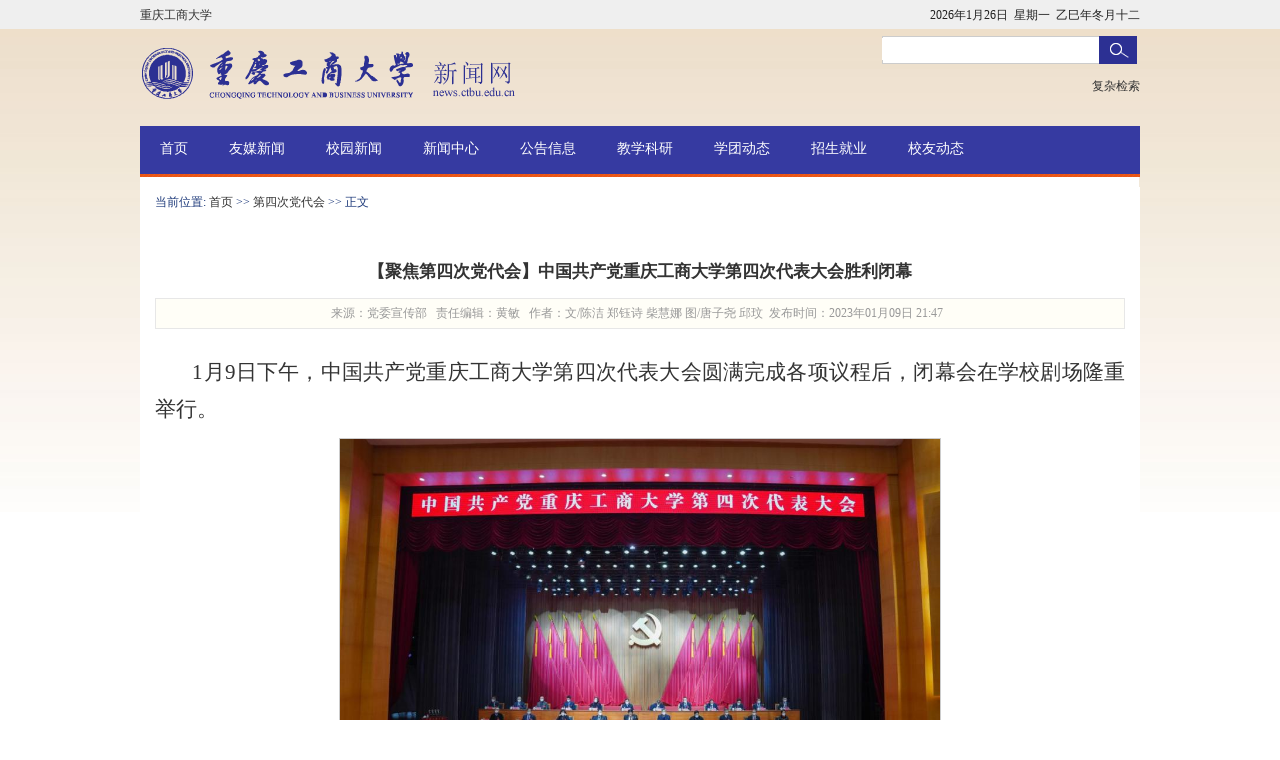

--- FILE ---
content_type: text/html
request_url: https://news.ctbu.edu.cn/info/1380/1045571.htm
body_size: 7153
content:
<!DOCTYPE html PUBLIC "-//W3C//DTD XHTML 1.0 Transitional//EN" "http://www.w3.org/TR/xhtml1/DTD/xhtml1-transitional.dtd">
<html xmlns:o="urn:schemas-microsoft-com:office:office"><head><title>【聚焦第四次党代会】中国共产党重庆工商大学第四次代表大会胜利闭幕-重庆工商大学新闻网</title><META Name="keywords" Content="新闻,第四次党代会,聚焦,第四次,第四,四次,党代会,中国共产党,中国,国共,共产党,共产,重庆,工商大学,工商,大学,代表大会,代表,大会,胜利,闭幕" />
<META Name="description" Content="1月9日下午，中国共产党重庆工商大学第四次代表大会圆满完成各项议程后，闭幕会在学校剧场隆重举行。当天上午11时20分，中国共产党重庆工商大学第四次代表大会选举大会举行。到会的188名代表以无记名投票方式，选举出中国共产党重庆工商大学第四届委员会委员30名，第四届纪律检查委员会委员11名。下午15:30，李志雄宣布闭幕大会开始。大会宣布了“两委”委员选举结果。根据大会选举办法和计票结果，当选为中国共产党重庆工商大..." />


<meta content="text/html; charset=UTF-8" http-equiv="Content-Type">

<meta content="IE=EmulateIE7" http-equiv="X-UA-Compatible">
<link rel="stylesheet" type="text/css" href="../../css/common.css">


<!--Announced by Visual SiteBuilder 9-->
<link rel="stylesheet" type="text/css" href="../../_sitegray/_sitegray_d.css" />
<script language="javascript" src="../../_sitegray/_sitegray.js"></script>
<!-- CustomerNO:77656262657232307478475c525b5742000100024550 -->
<link rel="stylesheet" type="text/css" href="../../content.vsb.css" />
<script type="text/javascript" src="/system/resource/js/vsbscreen.min.js" id="_vsbscreen" devices="pc|pad"></script>
<script type="text/javascript" src="/system/resource/js/counter.js"></script>
<script type="text/javascript">_jsq_(1380,'/content.jsp',1045571,1091464654)</script>
</head>
<body class="yahei">
<div id="append_parent"></div>
<div id="ajaxwaitid"></div>
<div id="header">
<div class="top_l"><a href="http://www.ctbu.edu.cn">重庆工商大学</a></div>
<div class="top_r"><script language="javascript" src="/system/resource/js/calendar/simple.js"></script>               
<script language="JavaScript">
//阳历
var c_Calendar44584EnDateString;

var c_Calendar44584WeekDayString;

//阴历
var c_Calendar44584CnDateString;
//节气
var c_Calendar44584JQString;
//年
var c_Calendar44584YearString;
//月
var c_Calendar44584MonthString;
//日
var c_Calendar44584DayString;
//周
var c_Calendar44584WeekString;
//显示
var c_Calendar44584ShowString;
function RunGLNL44584()
{          
    var  sc =new Simple_Calendar ();
    sc.init();
    c_Calendar44584CnDateString=sc.getCnDateString();
    c_Calendar44584WeekDayString=sc.getCalendarWeekString();
    c_Calendar44584JQString=sc.getJQString();
    c_Calendar44584EnDateString=sc.getEnDateString();
    c_Calendar44584YearString=sc.getYearString();
    c_Calendar44584MonthString=sc.getMonthString();
    c_Calendar44584DayString=sc.getDayString();
    c_Calendar44584WeekString=sc.getWeekString();
    c_Calendar44584ShowString= "";
}
RunGLNL44584();
      
c_Calendar44584ShowString+=c_Calendar44584EnDateString; 
c_Calendar44584ShowString+="&nbsp;&nbsp;"+c_Calendar44584WeekDayString; 
c_Calendar44584ShowString+="&nbsp;&nbsp;"+c_Calendar44584CnDateString;


</script>
<div id="c_lunar44584" class="fontstyle44584"></div>
<script>
	document.getElementById("c_lunar44584").innerHTML = c_Calendar44584ShowString;
</script>
 </div>
<div class="logo">
<h2><a href="http://news.ctbu.edu.cn/"><img alt="重庆工商大学" src="../../images/logo.png"><img alt="重庆工商大学" src="../../images/logo2.png"></a></h2></div>
<div class="top_m">
<script type="text/javascript">
    function _nl_ys_check(){
        
        var keyword = document.getElementById('showkeycode277701').value;
        if(keyword==null||keyword==""){
            alert("请输入你要检索的内容！");
            return false;
        }
        if(window.toFF==1)
        {
            document.getElementById("lucenenewssearchkey277701").value = Simplized(keyword );
        }else
        {
            document.getElementById("lucenenewssearchkey277701").value = keyword;            
        }
        var  base64 = new Base64();
        document.getElementById("lucenenewssearchkey277701").value = base64.encode(document.getElementById("lucenenewssearchkey277701").value);
        new VsbFormFunc().disableAutoEnable(document.getElementById("showkeycode277701"));
        return true;
    } 
</script>
<form action="../../ssjg.jsp?wbtreeid=1380" method="post" id="au1a" name="au1a" onsubmit="return _nl_ys_check()" style="display: inline">
 <input type="hidden" id="lucenenewssearchkey277701" name="lucenenewssearchkey" value=""><input type="hidden" id="_lucenesearchtype277701" name="_lucenesearchtype" value="1"><input type="hidden" id="searchScope277701" name="searchScope" value="1">
 <table border="0" cellspacing="1" cellpadding="0">
      <tr>
           <td Valign="middle" nowrap="nowrap" height="22">
                 
                </td><td>
                <span id="au1a"></span>
                <iframe id="au1a" src="about:blank" scrolling="no" frameborder="0" style="position:absolute;top:0px;left:0px;display:none;"></iframe>
                <input size="28" name="showkeycode" id="showkeycode277701" style="height:22px;border:0px;">
           </td>
           <td align="absmiddle" nowrap="nowrap" height="1">
              <input type="image" src="../../images/ssbt.gif" align="absmiddle" style="cursor: hand">
           </td>
      </tr>
 </table>
 
 
 
 
 
 
</form><script language="javascript" src="/system/resource/js/base64.js"></script><script language="javascript" src="/system/resource/js/formfunc.js"></script>


</div>
<div class="top_b"><a href="http://news2014.ctbu.edu.cn/ssjg.jsp?urltype=tree.TreeTempUrl&wbtreeid=1067">复杂检索</a>
</div>

<div class="top_nav">
</div></div><!--header end-->
<div id="nav">
<div class="main_nav">
<ul>  <li> <a href="../../index.htm" title="首页">首页</a></li>
  <li> <a href="../../ymxw.htm" title="友媒新闻">友媒新闻</a></li>
  <li> <a href="../../zhxw.htm" title="校园新闻">校园新闻</a></li>
  <li> <a href="../../xwzx.htm" title="新闻中心">新闻中心</a></li>
  <li> <a href="../../ggxx.htm" title="公告信息">公告信息</a></li>
  <li> <a href="../../jxky.htm" title="教学科研">教学科研</a></li>
  <li> <a href="../../xtdt.htm" title="学团动态">学团动态</a></li>
  <li> <a href="../../zsjy.htm" title="招生就业">招生就业</a></li>
  <li> <a href="../../xydt.htm" title="校友动态">校友动态</a></li>
</ul></div></div><!--nav end-->
<div class="column">

<div class="global_module margin_bot10 bg_fff" style="border-right:0px solid #EEE">
<div class="global_module3_caption">
<h3><div>
    当前位置: 
                        <a href="../../index.htm">首页</a>
                >>
                <a href="../../ztlm/dscddh.htm">第四次党代会</a>
                >>
                正文
</div> </h3></div>
<div id="article">

<script language="javascript" src="/system/resource/js/dynclicks.js"></script><script language="javascript" src="../../_dwr/interface/NewsvoteDWR.js"></script><script language="javascript" src="../../_dwr/engine.js"></script><script language="javascript" src="/system/resource/js/news/newscontent.js"></script><LINK href="/system/resource/js/photoswipe/3.0.5.1/photoswipe.css" type="text/css" rel="stylesheet"><script language="javascript" src="/system/resource/js/photoswipe/3.0.5.1/klass.min.js"></script><link rel="stylesheet" Content-type="text/css" href="/system/resource/style/component/news/content/format501.css"><script language="javascript" src="/system/resource/js/ajax.js"></script><form name="_newscontent_fromname">
<div>
    <h1>【聚焦第四次党代会】中国共产党重庆工商大学第四次代表大会胜利闭幕</h1>
    <h2></h2>
    <div id="article_extinfo">
<span>来源：党委宣传部</span>&nbsp;&nbsp; <span>责任编辑：黄敏</span> &nbsp;&nbsp;作者：文/陈洁 郑钰诗 柴慧娜  图/唐子尧 邱玟&nbsp;&nbsp;发布时间：2023年01月09日 21:47&nbsp;&nbsp;</div>
   <div id="vsb_content_501" class="article_body">
<div class="v_news_content">
<p class="vsbcontent_start" style="text-align: justify;"><span style="font-size: 21px; font-family: 仿宋_gb2312, fangsong_gb2312;">1月9日下午，中国共产党重庆工商大学第四次代表大会圆满完成各项议程后，闭幕会在学校剧场隆重举行。</span></p>
<p class="vsbcontent_img" style="text-align: center;"><img src="/__local/0/8B/43/3CA252CC5062F0382C5D3062690_F6437CA6_160FC.png" width="600" vsbhref="vurl" vurl="/_vsl/08B433CA252CC5062F0382C5D3062690/F6437CA6/160FC" vheight="" vwidth="600" orisrc="/__local/B/C4/5F/3400B390AA529AA1FF0B94B11C7_21C3F21C_10F857.png" class="img_vsb_content"></p>
<p class="vsbcontent_img" style="text-align: center;"><img src="/__local/6/FD/51/08ADB84BD65AB650949DC19A7BD_814C49D0_1D395.png" width="600" vsbhref="vurl" vurl="/_vsl/6FD5108ADB84BD65AB650949DC19A7BD/814C49D0/1D395" vheight="" vwidth="600" orisrc="/__local/2/5E/04/B94D6B7E8FBED226DBBC4E52505_EC6A611D_171BC7.png" class="img_vsb_content"></p>
<p style="text-align: justify;"><span style="font-size: 21px; font-family: 仿宋_gb2312, fangsong_gb2312;">当天上午11时20分，中国共产党重庆工商大学第四次代表大会选举大会举行。到会的188名代表以无记名投票方式，选举出中国共产党重庆工商大学第四届委员会委员30名，第四届纪律检查委员会委员11名。</span></p>
<p class="vsbcontent_img" style="text-align: center;"><img src="/__local/B/63/18/F63FBA94F5C031D57A711A09B69_4DD03D2C_DD350.png" width="600" vsbhref="vurl" vurl="/_vsl/B6318F63FBA94F5C031D57A711A09B69/4DD03D2C/DD350" vheight="" vwidth="600" orisrc="/__local/B/63/18/F63FBA94F5C031D57A711A09B69_4DD03D2C_DD350.png" class="img_vsb_content"></p>
<p style="text-align: justify;"><span style="font-size: 21px; font-family: 仿宋_gb2312, fangsong_gb2312;">下午15:30，李志雄宣布闭幕大会开始。大会宣布了“两委”委员选举结果。根据大会选举办法和计票结果，当选为中国共产党重庆工商大学第四届委员会委员的同志是（按姓氏笔画为序）：王燕（女）、邓德敏、申渝、申卫东、田双全、田昌鹏、任毅（女，回族）、华杰、米密、孙芳城、杜力（女）、李敬、李自维（女）、李志雄、李国军、杨柏、杨维东（布依族）、吴佑波、沙云（彝族）、宋豫（女）、张波、陈松、陈运超、林文军、罗勇、周航、郑夕春（女）、赵骅、柏群（女）、骆东奇。当选为中国共产党重庆工商大学第四届纪律检查委员会委员的同志是（按姓氏笔画为序）：王婷（女）、王星敏（女）、刘代成、米密、杨娟（女）、况源（女）、宋明江、周航、黄辉、蒋年韬、喻永红（女）。</span></p>
<p style="text-align: justify;"><span style="font-size: 21px; font-family: 仿宋_gb2312, fangsong_gb2312;">大会通过了《中国共产党重庆工商大学第四次代表大会关于中国共产党重庆工商大学第三届委员会报告的决议》，批准了李志雄同志代表中国共产党重庆工商大学第三届委员会所作的报告，充分肯定了中国共产党重庆工商大学第三届委员会的工作。大会认为，第三次党代会以来，学校党委团结带领全校党员干部和师生员工，全面贯彻党的教育方针，坚持社会主义办学方向，落实立德树人根本任务，坚决扛起管党治党、办学治校主体责任，统筹事业发展、疫情防控和安全稳定大局，一路攻坚克难、敢做善成，顺利完成第三次党代会确定的目标任务，党的建设和各项事业取得了新成就。</span></p>
<p style="text-align: justify;"><span style="font-size: 21px; font-family: 仿宋_gb2312, fangsong_gb2312;">大会同意报告确定的新时代新征程学校发展的总体目标。大会强调，建设国际知名的现代化高水平大学，是一项伟大而艰巨的事业，使命光荣，责任重大。大会指出，今后五年，是实现第一步战略目标，为全面建设特色优势突出、国际知名的现代化高水平大学打下坚实基础的五年。大会强调，实现奋斗目标，关键在党，关键在坚持党要管党、全面从严治党。</span></p>
<p style="text-align: justify;"><span style="font-size: 21px; font-family: 仿宋_gb2312, fangsong_gb2312;">大会号召，全校各级党组织、全体共产党员和师生员工要更加紧密地团结在以习近平同志为核心的党中央周围，高举中国特色社会主义伟大旗帜，深入学习贯彻落实党的二十大精神，大力弘扬伟大建党精神，坚定信心、同心同德，真抓实干、奋勇前进，在市委、市政府的坚强领导下，在全面建设特色优势突出、国际知名的现代化高水平大学的历史新起点上，在以中国式现代化全面推进中华民族伟大复兴的时代征程中作出新的更大贡献！</span></p>
<p style="text-align: justify;"><span style="font-size: 21px; font-family: 仿宋_gb2312, fangsong_gb2312;">大会通过了《中国共产党重庆工商大学第四次代表大会关于中共重庆工商大学纪律检查委员会工作报告的决议》。大会充分肯定了中共重庆工商大学第三届纪律检查委员会的工作。大会认为，我校第三届党的纪律检查委员会在习近平新时代中国特色社会主义思想指引下，在上级纪委监委和学校党委的正确领导下，学校党风廉政建设和反腐败工作取得新进展新成效。大会号召，学校纪律检查委员会要以全面从严治党永远在路上的清醒坚定，以敢于斗争、善于斗争的自我革命精神，以严的基调、严的措施、严的氛围的工作要求，持续深化纪检监察体制改革，一体推进不敢腐、不能腐、不想腐，锲而不舍纠“四风”树新风，持续巩固良好政治生态，更好发挥监督保障执行、促进完善发展作用，坚定不移将党风廉政建设和反腐败斗争进行到底，为贯彻落实党的二十大战略部署和学校第四次党代会确定的奋斗目标提供坚强保障。</span></p>
<p style="text-align: justify;"><span style="font-size: 21px; font-family: 仿宋_gb2312, fangsong_gb2312;">李志雄代表大会主席团对大会代表致以敬意，对全体工作人员表示衷心的感谢。李志雄在讲话中指出，这次大会认真总结了过去五年多以来学校取得的成绩和经验，客观分析了存在的问题和不足，提出了未来发展的使命目标、战略安排和重点工作任务。大会审议通过的党委报告、纪委工作报告和各项决议，选举产生的学校新一届党委班子和纪委班子，是全体党员集体智慧的结晶，充分体现了全校师生员工的共同愿望，对当前及今后一个时期学校改革发展各项事业具有重要影响和重大意义。</span></p>
<p style="text-align: justify;"><span style="font-size: 21px; font-family: 仿宋_gb2312, fangsong_gb2312;">李志雄谈到，认真学习和全面贯彻学校第四次党代会精神，是当前和今后一个时期一项十分重要的任务。他希望各级党组织把本次党代会成果和学习贯彻党的二十大精神结合起来、和学校“十四五”规划结合起来，和本单位改革发展结合起来，紧紧围绕本次党代会提出的目标任务，明确工作规划，落实工作举措，把各项目标任务分解好、落实好、实现好，切实用大会精神聚合力、添动力、增活力，汇集学校持续发展的强大力量，形成交出优异答卷的磅礴气势。</span></p>
<p style="text-align: justify;"><span style="font-size: 21px; font-family: 仿宋_gb2312, fangsong_gb2312;">李志雄指出，蓝图虽令人鼓舞，目标虽催人奋进，但唯有努力奋斗方能创造新业绩、实现新发展。全校上下要按照本次会议的部署要求，振奋精神、甩开膀子、抢抓机遇、精准发力，以昂扬向上、奋发有为的拼劲，以踏石留印、抓铁有痕的韧劲，以敢为人先、开拓创新的闯劲，扎实有效地做好当前和今后的工作。</span></p>
<p style="text-align: justify;"><span style="font-size: 21px; font-family: 仿宋_gb2312, fangsong_gb2312;">扬帆启征程，奋进谱新篇。李志雄号召，全体党员、全校师生要高举中国特色社会主义伟大旗帜，深学笃用习近平新时代中国特色社会主义思想，深刻领悟“两个确立”的决定性意义，增强“四个意识”、坚定“四个自信”、做到“两个维护”，在新一届党委班子的领导下，同心同德、众志成城、攻坚克难、共同奋斗，以永不懈怠的精神状态和一往无前的奋斗姿态，落实全面从严治党要求，坚持立德树人根本任务，进一步推动学校高质量内涵式发展，为五年内建成商工融合、多科协同的高水平财经类应用研究型大学，在本世纪中叶建校百年建成名师荟萃、学子向往、人才辈出，创新活力竞相迸发，特色优势突出、国际知名的现代化高水平大学而团结奋斗！</span></p>
<p style="text-align: justify;"><span style="font-size: 21px; font-family: 仿宋_gb2312, fangsong_gb2312;">伴随着庄严而激昂的《国际歌》，中国共产党重庆工商大学第四次代表大会圆满成功落下帷幕。</span></p>
<p class="vsbcontent_img" style="text-align: center;"><img src="/__local/4/BF/CC/314A6FA9E326989B60F35A016B1_4E5163FF_10B62.jpg" width="600" vsbhref="vurl" vurl="/_vsl/4BFCC314A6FA9E326989B60F35A016B1/4E5163FF/10B62" vheight="" vwidth="600" orisrc="/__local/1/6E/11/1C5BEBFB4D9E4FF6205C7B61545_03C6E4BB_670149.jpg" class="img_vsb_content"></p>
<p style="text-align: center; text-indent: 0em;"><span style="font-family: 仿宋_gb2312, fangsong_gb2312; font-size: 18px;">中国共产党重庆工商大学第四届委员会委员合影</span></p>
<p class="vsbcontent_img" style="text-align: center;"><img src="/__local/7/9A/35/C670B7086C7D50C59D4954835A0_CA296DF1_100DA.jpg" width="600" vsbhref="vurl" vurl="/_vsl/79A35C670B7086C7D50C59D4954835A0/CA296DF1/100DA" vheight="" vwidth="600" orisrc="/__local/5/2D/1D/15294E365242D3A41434587C6BC_70EA6C2D_6A3CED.jpg" class="img_vsb_content"></p>
<p style="text-align: center; text-indent: 0em;"><span style="font-family: 仿宋_gb2312, fangsong_gb2312; font-size: 18px;">中国共产党重庆工商大学第四届纪律检查委员会委员合影</span></p>
</div></div><div id="div_vote_id"></div>
        <hr>
    <p align="left" style="font-size:13px;">
        上一条：<a href="1045568.htm">【聚焦第四次党代会】中国共产党重庆工商大学第四届纪律检查委员会第一次全体会议顺利召开</a><br />
        下一条：<a href="1045565.htm">【聚焦第四次党代会】中国共产党重庆工商大学第四次代表大会分团会议顺利召开</a>
    </p>
    <p align="right">【<a href="javascript:window.opener=null;window.open('','_self');window.close();">关闭</a>】</p>
</div>
</form>

</div><!--article end-->

</div><!--图文资讯显示-->
<!--col1 end-->
<!--col2 end--></div><!--column end-->

<div id="footer">
<div id="footer_top">
<p class="good_link"></p>

<p class="footer_search"> </p></div>
<div class="copyright">
<p id="copyright">版权所有： <a href="http://www.ctbu.edu.cn" target="_blank">重庆工商大学</a> </p>
<p></p></div></div><!--footer end-->

</body></html>


--- FILE ---
content_type: text/css
request_url: https://news.ctbu.edu.cn/css/common.css
body_size: 12091
content:

* { margin:0; padding:0; word-break:break-all;}
body { background:url(../images/bg.png) repeat-x; color:#333; font-size:12px; top:0; }
.yahei{
	font-family:"\5FAE\8F6F\96C5\9ED1";
}
h1, h2, h3, h4, h5, h6 { font-size:1em;}
a { color:#333; text-decoration:none;}
	a:hover { text-decoration:underline;}
ul, li { list-style:none;}
fieldset, img { border:none;}
legend { display:none;}
em, strong, cite, th { font-style:normal; font-weight:400;}
input, textarea, select, button { font:12px Verdana,Helvetica,Arial,sans-serif;}
table { border-collapse:collapse;}
html { overflow:-moz-scrollbars-vertical;}

/* common style */
.clearfix:after { content:"."; display:block; height:0; clear:both; visibility:hidden;}
	.clearfix { display:inline-block;}
	/*\*/ .clearfix {display:block;} /**/
.box_l { float:left;}
.box_r { float:right;}
.bg_fff { background:#FFF!important;}
.bg_f8 { background:#F8F8F8;}
.color_black { color:#999!important;}
.color_yellow { color:#FB7A05;}
.color_red{ color:#EB1C26!important;}
.color_gray{ color:#999;}
.color_brown{ color:#CC0001;}
.column { width:1000px; overflow:hidden; margin:0 auto 10px; background:#FFF;}

	.col1 { float:left; width:660px;  overflow:hidden;}
	.col2 { float:right; width:320px; overflow:hidden;}
	.col3 {float:right;width:520px;height: 395px;overflow:hidden;}
	.col4 { float:left; width:470px; height:350px;overflow:hidden;}
	
	.col1_c { float:left; width:660px;  overflow:hidden;}
	.col2_c { float:right; width:320px; overflow:hidden;}

.column .main{ width:975px; overflow:hidden; margin:0 auto 10px; background:#FFF;}
   .col1_m { float:left; width:650px;  overflow:hidden; padding:0 10px;}
	col2_m { float:right; width:310px; overflow:hidden;padding:0 10px;}
   /*一行三列 */ 
	.col1_t { float:left; width:480px;  overflow:hidden;}
	.col1_t .cont_l { float:left; width:320px;  overflow:hidden;}
	.col1_t .cont_r{ float:right; width:320px;  overflow:hidden;}
	.col2_t { float:right; width:480px; overflow:hidden;}
	
	

.pages { height:35px; overflow:hidden; text-align:center; line-height:25px; font-family:Verdana;}
	.pages a, .pages strong { margin:0 1px; padding:2px 6px; border:1px solid #E4E4E4; color:#369; text-decoration:none!important;}
	.pages a:hover { border-color:#369;}
	.pages strong { border-color:#369; background:#369; color:#FFF;}
	.pages .prev { padding:4px 5px 2px; border:none; text-decoration:underline!important;}
	.pages .next { padding:4px 5px 2px; border:none; text-decoration:underline!important;}

.input_tx { padding:2px 0 2px 2px; border:1px solid; border-color:#666 #CCC #CCC #666; line-height:16px; color:#666;}
	#login_box .input_tx { width:150px;}
	#login_box #login_authcode_input .input_tx,#registerform  #seccode { width:60px;}
	.search_content .input_tx { width:160px;}
	.footer_search .input_tx { width:190px;}
	 #registerform .input_tx, .lost_pw .input_tx { width:180px;}
.input_search { width:54px; height:24px; overflow:hidden; border:none; background:url(../images/btn_search_bg.gif) no-repeat; text-align:center; line-height:24px; color:#FFF; font-weight:700; letter-spacing:1px;}
.input_reset { width:71px; height:24px; overflow:hidden; border:none; background:url(../images/btn_reset_bg.gif) no-repeat; line-height:24px; text-indent:23px; letter-spacing:1px;}
.ad_pagebody { width:1001px; overflow:hidden; margin:0 auto 10px;}
.ad_mainbody { width:1001px; overflow:hidden; margin:0 auto 10px;}
.ad_sidebar { width:250px; overflow:hidden; margin:0 auto 10px; text-align:center;}
.ad_article {  float:left; max-width:650px; overflow:hidden; margin:0 12px 12px 0!important; margin:0 9px 12px 0;}
.margin_bot10 { margin-bottom:10px;}
.margin_bot0 { margin-bottom:0!important;}

.global_module_l { width:365px; overflow:hidden; float:left;}
.global_module_r { width:365px; overflow:hidden; float:right;}

.global_module { overflow:hidden; padding:0; margin:0;border:0px solid #D8D8D8; background:#F8F8F8;}
	.global_module1_caption { height:41px; overflow:hidden; margin-bottom:10px; background:url(../images/global_caption1_bg.gif) repeat-x; color:#FF5338; line-height:41px;}
		.global_module1_caption h3 { display:inline; float:left; margin:0 20px;   font-size:18px; color:#1F3B7B;font-family:"Microsoft YaHei","微软雅黑","黑体";}
		.global_module1_caption a.more { display:inline; float:right; margin:0 20px; color:#FF5338; font-family:simsun;}
	.global_module2_caption { height:41px; overflow:hidden; margin-bottom:10px; background:url(../images/global_caption2_bg.gif) repeat-x; line-height:41px; }
		.global_module2_caption h3 { display:inline; float:left;padding:0 15px; font-weight:700; font-size:18px; color:#1F3B7B;font-family:"Microsoft YaHei","微软雅黑","黑体";}
	.global_module2_caption a.more { display:inline; float:right; margin:0 20px; color:#FF5338; font-family:simsun;}
	
	.global_module3_caption { position:relative; height:41px; overflow:hidden; margin-bottom:10px; line-height:31px;}
.global_module3_caption h3 { padding:0 15px; font-weight:400; font-size:12px; color:#1F3B7B;}
		.global_module3_caption h3 img { margin-top:3px;}
		a.btn_capiton_op { position:absolute; top:3px; right:10px; display:block; width:96px; height:24px; overflow:hidden; background:url(../images/more_op_bg.gif) no-repeat; color:#295B72; line-height:26px; text-indent:-9999px;}
.global_tx_list1 { width:318px; min-height:300px; height:expression(this.style.height < 300 ? 300: true); padding:0px; overflow:hidden; border:1px solid #CCC;}
	.global_tx_list1 li { display:inline; float:left; width:290px; height:25px; overflow:hidden; margin:0; padding:0px 10px;  line-height:25px; font-size:13px;}
	.global_tx_list1 .box_r { padding-left:10px; color:#999;}
	.global_tx_list1 .box_r a { color:#999;}
	.ext_li_short { height:auto;}
		.ext_li_short li { display:inline; float:left; width:70px; height:25px; overflow:hidden; margin:0 15px 0 20px; padding-left:12px; background:url(../images/icon_li.gif) no-repeat 0 11px; line-height:25px;}

.global_tx_list2 { min-height:150px; height:expression(this.style.height < 150 ? 150: true); overflow:hidden; padding:0 15px;}
	.global_tx_list2 li { height:25px; overflow:hidden; line-height:25px;}
	.global_tx_list2 .box_r { padding-left:10px; color:#999;}

.global_tx_list3 { overflow:hidden; padding:0 15px; border:0px solid #CCC; font-size:10pt; }
	.global_tx_list3 li { height:25px; overflow:hidden; padding-left:12px; background:transparent url(../images/icon_li.gif) no-repeat scroll 0 11px; line-height:25px; }
	.global_tx_list3 .box_r { padding-left:10px; color:#999; }
	
.global_tx_list3a { overflow:hidden; padding:0px; border:0px solid #CCC; font-size:10pt; }
	.global_tx_list3a li {  height:35px; overflow:hidden; padding-left:0px;  line-height:35px; width:300px; margin-bottom:10px; }
	.global_tx_list3a .box_r { padding-left:10px; color:#999; }
	.global_tx_list3a a{display:inline-block; background:#EEE;position: relative;font-weight:bold;width: 300px;height: 35px;border-radius: 3px;border: 1px solid #c0c0c0; 
margin:0 auto; text-align:center;}
	.global_tx_list3a a:hover{ background:#CCC; text-decoration:none;}
  

.global_tx_list33 { width:100%;overflow:hidden; padding:0 10px;}
	.global_tx_list33 li { width:220px; height:100px; overflow:hidden; padding-left:10px; float:left;  }
	.global_tx_list33 li img{ width:100px; height:60px; float:left; display:block;}
	.global_tx_list33 li span{ height:23px; line-height:23px; float:right; display:inline-block; text-align:left; }
	.global_tx_list33 .box_r { padding-left:10px; color:#999;}

.global_tx_list33_1 { width:100%;overflow:hidden; padding:0 10px;}
	.global_tx_list33_1 li { width:220px; height:280px; overflow:hidden; padding-left:10px; float:left;  }
	.global_tx_list33_1 li img{ width:200px; height:240px; margin: 0 auto; display:block;}
	.global_tx_list33_1 li span{ height:23px; line-height:23px; float:left; display:inline-block; text-align:left; }
	.global_tx_list33_1 .box_r { padding-left:10px; color:#999;}


.global_tx_list33_2 { width:100%;overflow:hidden; padding:0 10px;}
	.global_tx_list33_2 li { width:160px; height:140px; overflow:hidden; padding:5px;   }
	.global_tx_list33_2 li img{ width:160px; height:100px;  display:inline-block;}
	.global_tx_list33_2 li span{  width:160px;height:23px; line-height:23px; float:left; display:inline-block; text-align:left; }
	.global_tx_list33_2 .box_r { padding-left:10px; color:#999;}

.global_tx_list4 { overflow:hidden; margin-bottom:20px; padding:0 15px; border:0px solid #CCC;  }
	.global_tx_list4 li { height:35px; overflow:hidden; border-bottom:1px dashed #ccc; line-height:35px; font-size:14px;}
	.global_tx_list4 li a { color:#369;}
	.global_tx_list4 .box_r { padding-left:10px; color:#999; font-size:12px;}

.global_tx_list4a { overflow:hidden; margin-bottom:20px; padding:0px; border:0px solid #CCC;  }
	.global_tx_list4a li { height:25px; overflow:hidden; border-bottom:0px dashed #ccc; line-height:25px; font-size:13px;}
	.global_tx_list4a li a { color:#333;}
	.global_tx_list4a .box_r { padding-left:10px; color:#999; font-size:13px;}

.global_tx_list5 { margin-bottom:10px; padding-bottom:0; background:url(../images/zebra_bg.gif) repeat 0 31px;}
	.global_tx_list5  .global_module2_caption { margin-bottom:0;}
	.global_tx_list5 ul { padding:0 15px 0 30px; background:url(../images/top10_bg.gif) no-repeat 15px 10px;}
	.global_tx_list5 ul li { height:28px; overflow:hidden; line-height:28px;}
	.global_tx_list5 .box_r, .global_tx_list5 .box_r a { color:#999;}

.global_tx_list6 { margin-bottom:10px; padding-bottom:0; background:url(../images/zebra_bg.gif) repeat 0 31px;}
	.global_tx_list6  .global_module2_caption { margin-bottom:0;}
	.global_tx_list6 ul { padding:0 15px 0 30px; background:url(../images/top10_bg.gif) no-repeat 15px 10px;}
	.global_tx_list6 ul li { height:28px; overflow:hidden; *margin-bottom:-2px; line-height:28px;}
	.global_tx_list6 .box_l { width:150px; height:28px; overflow:hidden;}
	.global_tx_list6 .box_r { width:50px; overflow:hidden; text-align:right;}
	.global_tx_list6 .box_r a { color:#999;}

.global_avatar_list {}
	.global_avatar_list li { display:inline; float:left; height:78px;}
	.global_avatar_list li img { display:block; width:48px; height:48px; padding:1px; border:1px solid #D8D8D8;}
	.global_avatar_list li span { display:block; width:52px; height:25px; overflow:hidden; line-height:25px; text-align:center;}

.global_piclist { height:125px; overflow:hidden; padding:10px 0 0 7px;}
	.global_piclist li{ position:relative; display:inline; float:left; width:106px; height:123px; overflow:hidden; margin-left:7px;}
	.global_piclist li div { display:table-cell; *display:block; width:102px; height:104px; *height:102px; overflow:hidden; border:1px solid #E0E9F2; background:#FFF; text-align:center; vertical-align:middle; *font-size:85px; cursor:pointer;}
	.global_piclist li div img, .user_photolist dl dt div img { max-width:100px; max-height:100px; width:expression(this.width > 100 && this.width > this.height ? 100: true); height:expression(this.height > 100 ? 100: true);  vertical-align:middle;}
	.global_piclist li span { position:absolute; left:0; bottom:0; *bottom:-2px; width:102px; height:16px; overflow:hidden; line-height:16px; text-align:center;}

.globalnews_piclist { padding-left:2px;}
	.globalnews_piclist li { display:inline; float:left; margin:3px 0 0 10px;}
	.globalnews_piclist img { display:block; width:148px; height:98px; padding:1px; border:1px solid #D8D8D8;}
	.globalnews_piclist span { display:block; width:104px; height:25px; overflow:hidden; line-height:25px; text-align:center;}

/* header style */
#header { width:1000px; height:126px; overflow:hidden; margin:0px auto;}

 #header .top_r{ float:right; width:630px; height:36px; line-height:30px; text-align:right;}
 #header .top_l{ float:left; width:230px; height:36px; line-height:30px; text-align:left;}
 #header .top_m{  position: relative;text-align: center;width: 258px;background: url(../images/ss.png) no-repeat;float: right; padding-right:0px;height: 32px;overflow: hidden;}
 #header .top_b{width: 458px;float: right; text-align:right; padding-top:10px; padding-right:0px;height: 32px;overflow: hidden;}
 #header .top_nav{ float:right; width:630px; padding-top:15px; text-align:right;}
 #header .logo{ width:466px; float:left; padding-top:10px;}
    #header h2 { float:left; }
  #header h2 img { float:left;  }
  #header .ad_header { float:right; text-align:right; }

/* nav style */
#nav { width:1000px; overflow:hidden; margin:0 auto; background:url(../images/nv.png) no-repeat;}
#nav1 { width:1000px; overflow:hidden; margin:0 auto; background:url(../images/nv1.png) no-repeat;}
	.main_nav { height:61px; line-height:46px; overflow:hidden; padding-top:0px;  color:#FFF; font-size:14px; }
		.main_nav ul { width:100%; overflow:hidden; padding:0 0 0 0%;}
		.main_nav ul li { float:left; margin-right:1px;}
		.main_nav ul li a { float:left; display:block; padding:0px 20px; color:#FFF; font-weight:400;}
		.main_nav .current a { background:url(../images/nav_current_bg.gif) repeat-x; height:61px; display:block; color:#DEFF01; font-weight:400;text-decoration:none!important;}
	ul.ext_nav { padding:4px 12px; color:#369; line-height:1.4em;}
		ul.ext_nav li { float:left; margin-right:8px; white-space:nowrap;}
		ul.ext_nav a { margin-right:2px; color:#295B72;}
	.order_nav { padding:7px 12px; color:#369; line-height:1.9em;}
		.order_nav li  { height:1.4em; overflow:hidden;}
		.order_nav li a { margin-left:2px; color:#295B72;}
		.order_nav em { margin-right:3px; color:#295B72;}
	#contribute_op { position:absolute; top:140px; left:15px; padding:5px 15px; border:1px solid #D8D8D8; background:#F7FDFD;}
		#contribute_op li { margin:2px 0;}
		#contribute_op li a { color:#369;}

/* footer style */
#footer { width:1001px; overflow:hidden; margin:0 auto; padding:6px 0; text-align:center; line-height:20px;}
	.copyright, .copyright a { color:#666;}
	#footer_top { height:50px; margin-bottom:10px; background:#D3EAF0;}
		.good_link { float:left; width:500px; overflow:hidden; margin:15px 0 0 10px; color:#369; text-align:left;}
		.good_link a { margin:0 3px; color:#295B72;}
		.footer_search { float:right; width:340px; padding:13px 0 0 0;}
		.footer_search .input_tx { padding:3px;}
		.footer_search select { padding:1px 2px 2px 2px;}	

/*============================================= Index & News pages style */
	/* focus turn */
#focus_turn { height:383px; margin-bottom:10px; padding:33px 8px 10px 0;  background:url(../images/focus_turn_bg.gif) repeat-x;}
	#focus_pic { margin:12px 0 0 12px!important;  margin:11px 0 0 12px;}
		#focus_pic li img { width:500px; height:333px; padding:10px; border:1px solid #CCC;}
		#focus_pic .normal { display:none;}
		#focus_pic .current { display:block;}
	#focus_btn { position:absolute; right:14px; bottom:41px; border-left:1px solid #D8D8D8;}
		#focus_btn span { display:block; float:left; overflow:hidden; width:22px; height:22px; margin:0 0 0 -1px; border:1px solid #D8D8D8; text-align:center; font:14px Arial, Helvetica, sans-serif; font-weight:700; line-height:22px; cursor:pointer;}
		#focus_btn .normal { background:#FFF; color:#1A4963;}
		#focus_btn .current { background:#1A4963; color:#FFF;}
	#focus_tx { height:20px; overflow:hidden; margin:5px 0 0 12px; font-size:14px; line-height:20px;}
		#focus_tx .normal { display:none;}
		#focus_tx .current { display:block;}
	#focus_opacity {  position:absolute; left:14px; bottom:41px; width:350px; height:24px; background:#FFF; opacity:0.4; filter:alpha(opacity=40);}

	/* new news */
#new_news { height:185px; overflow:hidden; border:1px solid #D8D8D8; background:#F8F8F8;}
	#new_news h3 { padding:8px 20px 4px;}
	#new_news ul { padding:0 20px;}
	#new_news li { height:25px; overflow:hidden; padding-left:12px; background:url(../images/icon_li.gif) no-repeat 0 11px; line-height:25px;}
	#new_news .box_r { padding-left:10px; color:#999;}
	#new_news .box_r a { color:#999;}

	/* hot news */
#hot_news {height:380px; overflow:hidden;}
	#hot_news h3 { height:36px; line-height:36px; font-size:16px;}
	.hot_news_list { margin-top:4px; padding:0 10px 10px; border-bottom:1px dashed #ccc; }
		.hot_news_list h4 { height:30px; overflow:hidden; line-height:30px;font-weight:700; font-size:16px; color:#1F3B7B;}
		.hot_news_list h4 a { color:#1F3B7B;}
		.hot_news_list p { height:42px; overflow:hidden; color:#666; line-height:21px;}

	/* user login */
#user_login { margin-bottom:10px;}
	.fixedheight { position:relative; height:156px;}
	#user_login_position { position:absolute; width:248px; height:156px; border:1px solid #D8D8D8; background:#F8F8F8; z-index:99px;}
	#user_login .current { height:190px;}
		#user_login .current #login_authcode_input { display:block;}
		#user_login #login_authcode_input { display:none;}
	#login_authcode_img { position:absolute; left:60px; bottom:95px;}
	#login_authcode_input a { color:#369;}
	#login_showclose { position:absolute; right:8px; bottom:8px; z-index:999px;}
	#login_showclose a { display:block; width:10px; height:10px; overflow:hidden; background:url(../images/icon_closesearch_bg.gif) no-repeat; text-indent:-9999px;}
	#user_login h3 { padding:8px 15px 10px;}
	#user_login p { height:30px; padding:0 15px;}
	#user_login .credit { padding-left:12px; background:url(../images/icon_credit.gif) no-repeat 0 1px; color:#999; font-size:11px;}
	#user_login .clearfix { padding:0 0 0 60px;}
	#user_login .clearfix input { float:left; margin-top:2px; *margin-top:0;}
	#user_login .clearfix label { float:left; padding:0 0 0 3px; *padding:3px 0 0 0;}
	#user_login .input_sub, .sign_msg_login .input_sub { margin:0 0 0 12px; width:35px; height:21px; overflow:hidden; border:none; background:url(../images/btn_login_min.gif) no-repeat; text-indent:-9999px;}
	.login_ext { margin:10px 0 0 0; text-align:center;}
	.user_info { padding:0 15px;}
		.user_info dl { height:70px; overflow:hidden; margin-bottom:12px; border-bottom:1px dashed #D8D8D8;}
		.user_info dl dt { float:left; width:50px;}
		.user_info dl dt img { width:48px; height:48px; padding:1px; border:1px solid #D8D8D8;}
		.user_info dl dd { float:right; width:155px; line-height:25px;}
		.user_op { display:block; padding:0!important;}
			.user_info .tx_blue { color:#369; text-decoration:underline;}
			.contribute_txt { float:left; padding-right:12px; background:url(../images/myspace_bg.gif) no-repeat 100% 5px; color:#F00;}
			.user_op span { float:right;}
		#user_login a.close { position:absolute; right:0; bottom:0; display:block; width:14px; height:14px; overflow:hidden; background:url(../images/btn_open_close.gif) no-repeat 100% 0; text-indent:-999px;}
	#loginin_info{ position:relative; height:30px; margin-bottom:10px; border:1px solid #D8D8D8; background:#F8F8F8;}
		#loginin_info .admin { position:absolute; right:15px; top:7px;}
		#loginin_info img { position:absolute; left:4px; top:4px; width:20px; height:20px; padding:1px; border:1px solid #DDD;}
		#loginin_info .user { position:absolute; left:30px; top:7px; color:#999;} #loginin_info .user a { color:#369;}
		#loginin_info .out a { color:#999;}
		#loginin_info a.open { position:absolute; right:0; bottom:0; display:block; width:14px; height:14px; overflow:hidden; background:url(../images/btn_open_close.gif) no-repeat; text-indent:-999px;}

	/* super notice */
.super_notice { height:110px; overflow:hidden; margin-bottom:10px; border:1px solid #D8D8D8; background:#F7FDFD;}
	.super_notice h3 { padding:8px 15px 4px; color:#EB1C26;}
	.super_notice ul { padding:0 15px;}
	.super_notice li { height:25px; overflow:hidden; line-height:25px;}

	/* search bar */
.search_bar { position:relative; height:100px; margin-bottom:10px; border:1px solid #DEDEDE; background:url(../images/search_bg.gif) no-repeat 0 0;}
	.search_bar h3 { float:left; height:0; overflow:hidden;}
	.search_content { margin:40px 0 0 12px;}
	.search_content .search_bbs { position:absolute; top:72px; right:15px; color:#369; text-decoration:underline;}

	/* new avatar */
.new_avatar { height:146px; overflow:hidden; padding:4px 0 0 7px;}
	.new_avatar li { margin-left:8px;}
	.new_avatar img { width:44px!important; height:44px!important;}
	.new_avatar li span { width:49px;}

	/* tag list */
.tag_list { padding-left:15px;}
	.tag_list li { display:inline; float:left; margin-right:8px; white-space:nowrap; line-height:25px;}

	/* links */
#links { width:1001px; overflow:hidden; margin:0 auto 10px; padding-bottom:10px; border:1px solid #D8D8D8; background:#F8F8F8;}
	#links h3 { padding:8px 20px 5px;}
	.links_img, .links_tx { padding:0 20px;}
	.links_img a { margin:0 5px 5px 0;}
	.links_img img { width:88px; height:31px; margin-bottom:5px;}
	.links_tx li { float:left; width:8em; overflow:hidden; margin-right:5px; white-space:nowrap;}

/* news catalog  */
.catalog_list {}
	.catalog_list .global_module { float:left; width:363px; margin-bottom:10px;}
	.catalog_list .box_r { float:right!important;}
	.catalog_list .global_tx_list1 li { width:310px;}

/* contribute(sidebar)  */
#contribute{ overflow:visible;}
	#contribute ul {}
	#contribute li { position:relative;  height:25px; padding:0 15px; line-height:25px; color:#999; cursor: pointer;}
	#contribute li span { float:right;}
	#contribute li a { color:#369;}
	#contribute li.current { background:#FF9201; color:#FFF;}
	#contribute li.current a { position:absolute; left:-10px; top:0; padding-left:25px; background:url(../images/arrow_yellowleft.gif) no-repeat; color:#FFF;}

/*============================================= news catalog pages style  */
.special_activity { padding-left:5px; background:url(../images/zebra_bg.gif) repeat;}
	.special_activity li { display:inline; float:left; width:95px; height:28px; overflow:hidden; margin-left:10px; padding-left:12px; background:url(../images/arrow_li.gif) no-repeat 0 8px; line-height:28px;}


/*============================================= news list pages style  */
.news_list { margin-bottom:20px; padding:0 15px;}
	.news_list li { overflow:hidden; margin-bottom:5px; padding-bottom:10px; background:url(../images/dashed_bg.gif) repeat-x 0 100%; line-height:22px;}
	.news_list h4 { margin:4px 0; padding-left:12px; background:url(../images/arrow_li.gif) no-repeat 0 3px;}
	.news_list h4 a { color:#369;}
	.news_list .news_list_caption a { color:#333;}
	.news_list p { padding-left:12px;}
	.news_list .news_list_caption { margin-bottom:5px; color:#999;}
.sidebar_album_info { padding:0 15px;}
	.sidebar_album_info img { max-width:220px; width:expression(this.width > 220 ? 220: true);}

/*============================================= news detail pages style  */
#article { padding:15px;}
	#article h1 { margin:6px 0 15px 0; text-align:center; font-size:1.44em;}
	#article h2 { margin:6px 0 15px 0; text-align:center; font-size:1.22em;}
	#article img, #blog_body img { max-width:900px; width:expression(this.width > 900 ? 900: true);}
	#article_extinfo {margin-bottom:25px;padding:6px 10px;border:1px solid #E7E7E7;background:#FFFEF7;color:#999;text-align: center;}
		#article_extinfo div { padding-top:4px;}
		#article_extinfo div a { color:#999;} #article_extinfo div a:hover { color:#EB1C26;}
		#article_extinfo .source { margin-right:12px;}
		#article_extinfo div span { float:right;}
		#article_extinfo .add_bookmark { margin-right:7px; padding-left:18px; background:url(../images/global_article_bg.gif) no-repeat 0 -170px;}
		#article_extinfo .print { margin-right:7px; padding-left:18px; background:url(../images/global_article_bg.gif) no-repeat 0 -140px;}
		#article_extinfo .send_frinend { margin-right:7px; padding-left:18px; background:url(../images/global_article_bg.gif) no-repeat 0 -110px;}
		#article_extinfo .report { margin-right:7px; padding-left:18px; background:url(../images/global_article_bg.gif) no-repeat 0 -200px;}
		#article_extinfo .push { margin-right:7px; padding-left:18px; background:url(../images/global_article_bg.gif) no-repeat 0 -230px;}
		#article_extinfo .add_top10 { margin-right:7px; padding-left:18px; background:url(../images/global_article_bg.gif) no-repeat 0 -260px;}
		
		.article_body { width:100%; overflow:hidden; clear:both; padding-bottom:10px; font-size:1.22em; line-height:1.8em; clear:both;}
	.article_body p { margin-bottom:10px; text-indent:2em;}
	.article_body table p { text-indent:0em;}
	.article_body strong { font-weight:700;}
		
	#article_body { width:100%; overflow:hidden; clear:both; padding-bottom:10px; font-size:1.22em; line-height:1.8em; clear:both;}
	#article_body p { margin-bottom:10px; text-indent:2em;}
	#article_body table p { text-indent:0em;}
	#article_body strong { font-weight:700;}
	#article_custom { width:95%; margin:0 auto 6px; padding:6px; border:1px solid #DCE1E5; background:#FFFFE1; font-size:12px; line-height:1.5em;}
	#article_attachment { margin-top:12px; padding:20px 0 0 50px; background:url(../images/attachment.gif) no-repeat left top; font-size:12px; color:#999;}
	#article_summary { margin-bottom:10px; padding:3px 0; border:1px dashed #DEDEDE; background:#F8F8F8; font-size:12px; line-height:25px;}
		#article_summary h6 { padding:0 10px; color:#369;}
		#article_summary p { padding:0 10px;}
	#article_tag { padding:20px 15px 10px;}
	.article_download { padding-left:17px; background:url(../images/icon_download.gif) no-repeat 0 6px; color:#999; text-indent:0!important;}
		.article_download a { margin-right:3px; color:#369; text-decoration:underline;}
	.article_attach_isimage { background:none !important;}
		#article_attachment a { color:#369; text-decoration:underline;}
	.article_attach_isimage {}
		.article_attach_isimage a { text-decoration:none;}
		.article_attach_isimage img { display:block;}
		.article_attach_isimage span { display:block;}
#article_op { margin:0 0 15px 300px;}
	#article_op a { display:block; float:left; width:42px; height:41px; overflow:hidden; margin-right:12px; background-image:url(../images/global_article_bg.gif);}
	a.aop_up,a.aop_down  { color:#FFF; text-align:center; font-weight:700; font-size:11px; font-family:Arial;}
		a.aop_up em, a.aop_down em { display:block; width:0; height:21px; overflow:hidden;}
	a.aop_down { background-position:0 -60px;}

#article_mark,#article_state { margin:0 15px 15px; padding:15px 0 0 0; background:url(../images/dashed_bg.gif) repeat-x;}
	.dashed_botline { padding:0 10px 15px; background:url(../images/dashed_bg.gif) repeat-x 0 100%;}

.rating { margin-top:20px;}
	.rating ul { position:relative; z-index:9; float:left; overflow:hidden;}
	.rating li { float:left; width:20px; height:40px;}
		.rating li a { position:absolute; z-index:999; width:20px; height:20px; text-align:center; line-height:20px; font-size:11px; text-indent:-9999px;}
		.rating li a:hover { z-index:99;}
		.rating li em { display:block; width:20px; height:20px; padding-top:20px; text-align:center; line-height:20px; font-size:11px;}
	li.rating_current { position:absolute; z-index:99;}
		.rating_bad { background:url(../images/rating/bad.gif) repeat-x;}
			.rating_bad li a:hover,.rating_bad li.rating_current { background:url(../images/rating/bad_current.gif) repeat-x;}	
		.rating_normal { background:url(../images/rating/normal.gif) repeat-x;}
		.rating_normal li a { background:url(../images/rating/normal_current.gif) repeat-x;}
		.rating_good { background:url(../images/rating/good.gif) repeat-x;}
		.rating_good li a:hover, .rating_good li.rating_current { background:url(../images/rating/good_current.gif) repeat-x;}
		
		.rating-5 a:hover { left:0; width:100px;}
		.rating-4 a:hover { left:20px; width:80px;}
		.rating-3 a:hover { left:40px; width:60px;}
		.rating-2 a:hover { left:60px; width:60px;}
		.rating-1 a:hover { left:80px; width:40px;}
		.rating1 a:hover { left:0px; width:20px;}
		.rating2 a:hover { left:0px; width:40px;}
		.rating3 a:hover { left:0px; width:60px;}
		.rating4 a:hover { left:0px; width:80px;}
		.rating5 a:hover { left:0px; width:100px;}

#article_state {}
	.state_value { margin:10px 0 5px;} #article_state .novalue { margin-top:0;} #article_state .novalue  .list { height:75px;}
		.state_value table { margin:0 auto;}
		.state_value table td { padding:0 15px;}
		.state_value a { display:block; width:35px; text-decoration:none; text-align:center;}
		.state_value a img { display:block; width:35px; height:35px;}
		.state_value a span { display:block;}
		.state_value div { position:relative; width:30px; height:80px; margin:10px 0 3px; background:url(../images/state_value_bg.gif) repeat-y 13px 0;}
		.state_value .max_value { background-position:-37px 0;}
			.state_value em { position:absolute; top:-18px; display:block; width:40px; text-align:center;}
		
	.state_newstop { padding:15px 0; background:#F9F9F9 url(../images/dashed_bg.gif) repeat-x 0 100%;}
		.state_newstop li { display:inline; float:left; width:300px; height:22px; overflow:hidden; margin:0 0 0 20px; line-height:22px; color:#ED1B24;}

.article_refer { margin:0 10px 12px; padding:8px; border:1px solid #DEDEDE;}
	.article_refer ul li { height:22px; line-height:22px;}
	.article_refer ul li a { font-size:12px;}
#article_numtip { margin:0 6px 0; padding:3px 0 0; color:#999; text-align:right; font-size:14px;}
	#article_numtip a { color:#999; text-decoration:underline;}
#comment_op { height:30px; overflow:hidden; margin:0 15px; padding-top:15px; color:#999; background:url(../images/dashed_bg.gif) repeat-x scroll center top;  line-height:24px;}
	#comment_op a { display:block; float:right; width:108px; height:24px; overflow:hidden; margin-left:12px; background:url(../images/comment_btn_bg.gif) no-repeat; text-indent:29px;}
	#comment_op .view { background-position:0 0;}
	#comment_op .write { background-position:0 -24px;}
	#comment_op span { float:right;}

#article_pn { height:40px; overflow:hidden; margin:0 15px;}
	#article_pn a { color:#369; text-decoration:underline;}
.article_notice { padding:12px;}
	.article_notice h1 {}
	.article_notice p { margin:0 0 3px 0; padding:0 0 3px 0;}
	.article_notice .article_notice_body { padding:3px 0 0 0; border-top:1px dashed #DEDEDE; border-bottom:1px dashed #DEDEDE;}
	.anno_more { padding:0 12px 12px 0; text-align:right;}

.job_box { font-size:12px!important;}
		#article .img_max300 { margin:0 12px 12px; max-width:300px; width:expression(this.width > 300 ? 300: true);}
		#article .img_max400 { margin:0 12px 12px; max-width:400px; width:expression(this.width > 400 ? 400: true);}
		.job_requ { width:98%; overflow:hidden; margin:6px 0; padding:6px 0 6px 6px; border:1px solid #DFDFDF; background:#F6F6F6; font-size:12px; clear:both;}
		.job_requ li { display:inline; float:left; width:210px; height:24px; overflow:hidden; margin-right:6px; line-height:24px;}
		.job_requ li em { font-weight:700;}
		.job_box .more a { color:#369;}
			.job_box .media h5 { margin-bottom:6px; padding-top:12px; font-weight:400;}
			.job_box .media div { color:#666;}
			.job_box p { text-indent:0!important;}

#top_btn { width:69px; height:69px; margin:20px auto; background:url(../images/btn_top.gif) no-repeat; text-align:center; line-height:25px;}
	#top_btn strong { display:block; padding:8px 0; color:#369; font-weight:700;}
	#top_btn a { font-size:12px; text-decoration:underline;}

#top_rank { margin-bottom:10px; padding-bottom:20px; border:1px solid #D8D8D8; background:url(../images/global_caption3_bg.gif) repeat-x 0 1px;}
	#top_rank_caption { position:relative; height:30px; border-bottom:1px solid #FF9607;}
		#top_rank_caption h3 { padding:7px 0 0 7px; color:#CC0001; font-weight:700; font-size:16px;}
		#top_rank_caption ul { position:absolute; left:260px; top:9px;}
			#top_rank_caption li { display:inline; float:left; margin-right:6px;}
			#top_rank_caption li a { display:block; float:left; height:22px; padding-left:12px; background:url(../images/top_rank_bg.gif) 0 -44px; line-height:22px; text-decoration:none!important; cursor:pointer;}
			#top_rank_caption li span { display:block; float:left; height:22px; padding-right:12px; background:url(../images/top_rank_bg.gif) 100% -66px;}
			#top_rank_caption li.current a { color:#CC0001; font-weight:700; background-position:0 0;}
			#top_rank_caption li.current span { background-position:100% -22px;}
		#top_rank_caption .other_top { position:absolute; top:6px; right:6px; text-align:right;}
			 #top_rank_caption .other_top em a { padding-right:10px; background:url(../images/myspace_bg.gif) no-repeat 100% 3px;}
			 #top_rank_caption .other_top div { padding:3px; border:1px solid #D8D8D8; background:#F7FDFD;}
			#top_rank_caption .other_top div a { display:block; padding:5px 15px; color:#336699;}
	#top_rank table { width:100%;}	
		tr.top_rank_2caption td { padding:5px 10px!important; background:#FFF5DA none!important; color:#CC0001; font-weight:700;}
		#top_rank table td { padding:10px; background:url(../images/dashed_bg.gif) repeat-x 0 100%;}
		#top_rank .oneline { width:450px; height:1.5em; overflow:hidden; line-height:1.5em;}

#mood_top {}
	#mood_top .global_module { display:inline; float:left; width:473px; margin: 0 10px 10px 0;}
	#mood_top .right_fix { margin:0 0 10px 0;}
	#mood_top .global_module li { width:420px;}
	#mood_top .rank_catalog { float:right; padding-right:15px; color:#CC3F11; font-size:16px; font-family:"黑体";}
	#mood_top .global_module2_caption h3 { float:left; padding:0 3px; color:#1C4E69;}
	#mood_top .global_module2_caption img { display:inline; float:left; width:25px; height:25px; margin:2px 0 0 12px;}

#mood_banner { position:relative; width:1001px; margin-bottom:10px;}
	#mood_banner .show_toplist { position:absolute; left:240px; top:58px;}
	#mood_banner .show_toplist em a { color:#CB0101; font-weight:700;}
	#mood_banner .show_toplist div { padding:3px; border:1px solid #D8D8D8; background:#F7FDFD;}
	#mood_banner .show_toplist div a { display:block; padding:5px 15px; color:#336699;}

	/* poll */
#poll { position:relative; width:550px; margin:10px auto; border:3px solid #E1E8F0; font-size:12px;}
	#poll ul { padding:10px;}
	#poll ul li { margin-bottom:6px;}
	.poll_op { padding:0 0 10px 15px;}
	.poll_novotes { position:absolute; right:150px; bottom:5px; padding:5px 15px; border:1px solid #E1E8F0; border-top-width:3px!important; color:#F00;}

	#poll_value { width:550px; margin:0 auto 10px; border:3px solid #E1E8F0;}
		#poll_value ul { padding:10px 20px 10px 15px;}
		#poll_value ul li { height:50px; overflow:hidden;}
		#poll_value li h6 { color:#666; font-weight:400; line-height:25px; font-size:12px;}
			#poll_value .pollnum { float:right;}
			.pollcolor1{background:#E92725;}
			.pollcolor2{background:#F27B21;}
			.pollcolor3{background:#F2A61F;}
			.pollcolor4{background:#5AAF4A;}
			.pollcolor5{background:#42C4F5;}
			.pollcolor6{background:#0099CC;}
			.pollcolor7{background:#3365AE;}
			.pollcolor8{background:#2A3591;}
			.pollcolor9{background:#592D8E;}
			.pollnum { color:#369; font-size:12px;}
			.polloptionbar { float:left !important; width:370px; height:16px; overflow:hidden; margin:0!important; text-indent:-9999px;}
			.polloptionbar strong{ display:block;}

	/* comment */
.comment_caption { position:relative; width:100%; height:31px; border-bottom:1px solid #DEDEDE;}
	.comment_caption ul { position:absolute; top:0; left:0; height:32px;}
	.comment_caption li { display:inline; float:left; margin-right:3px;}
	.comment_caption li a { float:left; height:32px; padding-left:15px; background:url(../images/global_comment_bg.gif) no-repeat 0 -50px; line-height:33px; cursor:pointer; text-decoration:none!important;}
	.comment_caption li div { float:left; padding-right:15px; background:url(../images/global_comment_bg.gif) no-repeat 100% -50px;}
	.comment_caption li.current a { background-position:0 0; cursor:default;}
	.comment_caption li.current div { background-position:100% 0;}
		.comment_caption div.tab_all { font-size:14px; font-weight:700;}
		.comment_caption div.tab_all em { padding-left:6px; font-size:12px; font-weight:400;}

.comment_cont { padding-top:15px; border:1px solid #DEDEDE; border-top:none;}
	.arti_title { margin: 0 15px 10px;}
		.arti_title h1 { display:inline; padding-right:6px; color:#369; font-size:16px; font-weight:700;}
	.comment_desc { margin:0 15px 6px; color:#999;}
	.arti_summary { margin:0 15px 12px; color:#666; line-height:20px;}	
	.comm_list { margin-bottom:10px;}
		.comm_list .title { margin-bottom:12px; padding:5px 12px 0; height:22px; border-top:1px solid #D7DFEC; background:#F8F8F8; color:#999;}
			.comm_list .from_info { float:left;}
			.comm_list .author, .comm_list .author a { margin-right:4px; color:#369;} .comm_list .author a { margin-right:0;}
			.comm_list .post_time { float:right;}
		.comm_op {  padding:5px 12px 0; height:22px; color:#D7DFEC; text-align:right;}
			.comm_op .replay { padding-left:12px; background:url(../images/global_comment_iconbg.gif) no-repeat 0 3px;}
			.comm_op .up, .comment_caption div.tab_up span { padding-left:12px; background:url(../images/global_comment_iconbg.gif) no-repeat 0 -57px;}
			.comm_op .down,.comment_caption div.tab_down span { padding-left:12px; background:url(../images/global_comment_iconbg.gif) no-repeat 0 -117px;}
			.comm_op .discuss {padding-left:12px; background:url(../images/global_comment_iconbg.gif) no-repeat 0 -297px;}
			.comm_op .report {padding-left:8px; background:url(../images/global_comment_iconbg.gif) no-repeat 0 -177px;}
		
		.comm_list .body { margin-bottom:10px; padding:0 12px 0; line-height:20px;}
			.comm_list blockquote { margin-bottom:4px; color:#999;}
			.comm_list blockquote i { overflow:hidden; padding-right:6px; color:#CCC; font-size:257%; vertical-align:bottom; line-height:2px; font-weight:700; font-family:Arial,Tahoma,"Bitstream Vera Sans",Helvetica,sans-serif;}
			.comm_list .body .old { margin-bottom:10px; padding:3px; border:1px solid #D7DFEC; background:#F8FCFD;}
				.comm_list .body .old_title { margin:0 3px; height:22px; overflow:hidden; line-height:22px; font-size:12px;}
				.comm_list .body .old_title .author { float:left; color:#369;}
				.comm_list .body .old_title .color_red { float:right;}
			.comm_list .body .new { margin: 0 3px 10px; word-wrap:break-word;}
			.comm_list .body .floor_op { width:; overflow:hidden; margin-bottom:5px; padding-bottom:5px; border-bottom:1px dashed #D7DFEC; clear:both;} .comm_list .body .floor_op .detail { color:#999;} .comm_list .body .floor_op .detail span{ float:right;} .comm_list .body .floor_op .author { font-weight:700;}
			.comm_list .detail { margin:0 3px; color:#333; word-wrap:break-word;}
			.hideelement { display: none;}
			.comm_list .body .hideold { border: 0; margin-bottom: 0; padding: 0;}
.comm_more { margin:0 20px;} .comm_more em { margin-right:6px; color:#369; font-size:14px; font-weight:700;} .comm_more .color_red { text-decoration:underline;}

.sign_msg { width:580px; margin:20px auto 0; padding-bottom:20px;}
	.sign_msg_login { height:25px;}
		.addface { position:relative; float:right;}
			.facelist { position:absolute; left:-242px; top:20px; width:260px; padding:7px; border:1px solid #CCC; background:#FFF; z-index:9999;}
			.facelist li { display:inline; float:left; margin:0 3px 3px; cursor:pointer;}
		.sign_msg_login .input_tx, .authcode_sub .input_tx { width:50px; margin-right:6px;}
		.sign_msg_login .input_sub { margin:0 6px 0 6px;}
		.sign_msg_login .register { color:#336799;}
		.sign_msg_login .userinfo, .sign_msg_login .userinfo a { color:#369;}
	.sign_msg textarea { width:100%; height:90px; margin-bottom:10px; padding:2px 0 2px 2px; border:1px solid; border-color:#666 #CCC #CCC #666; color:#666;}
	.sign_msg_sub { text-align:right;}
		.sign_msg_sub .input_search { margin-left:6px;}
		.sign_msg_sub .input_checkbox { margin-right:6px; *margin-right:3px; vertical-align:middle; _vertical-align:baseline;}
		.sign_msg_sub label { display:inline-block; *display:inline; margin-right:5px; cursor:pointer; zoom:1;}
	.authcode_sub { position:relative;}
		.authcode_sub .img_code { position:absolute; top:-43px; *top:-37px; left:52px; *left:54px;} .sign_msg_login .img_code { top:-44px; *top:-40px;}
		.sign_msg  a.changcode_txt { margin-left:-6px; color:#999; text-decoration:underline;}
	.sign_msg .sign_tip { padding:15px 0 0; color:#999; text-align:right;}

#hot_comment { border:1px solid #D9D7D8;}
	#hot_comment h3 { height:31px; margin-bottom:10px; background:url(../images/caption_yellow_bg.gif) repeat-x; color:#F01A22; line-height:31px; text-indent:12px; font-weight:700;}
	#hot_comment .comm_list .title { background:none; border:none;}
	#hot_comment .comm_list .comm_op{ background:#FEFCE5; text-align:left;}

/*============================================= blog pages style  */
#blog_pic_story { height:140px; overflow:hidden; border:1px solid #D8D8D8; background:#F8F8F8;}
	#blog_pic_story h3 { padding:8px 20px 4px;}
	#blog_pic_story ul { padding-left:6px;}
	#blog_pic_story ul li { margin:3px 0 0 14px;}

.blog_hot_avatar { height:76px; overflow:hidden; padding:4px 0 0 10px;}
	.blog_hot_avatar li { margin-left:10px;}

#blog_new { height:467px; border:1px solid #D8D8D8; background:#F8F8F8;}
	#blog_new h3 { padding:8px 20px 4px;}
	#blog_new .global_avatar_list { margin-bottom:5px; padding-left:8px;}
	#blog_new .global_avatar_list li { margin:3px 0 3px 6px;}
	#blog_new ul.txt { padding:0 15px;}
		#blog_new ul.txt li { height:28px; overflow:hidden; font-size:14px; line-height:28px;}

#blog_top { height:301px; border:1px solid #D8D8D8; background:#F7FDFD; color:#999;}
	#blog_top h3 { padding:8px 15px 10px; color:#EB1C26;}
	#blog_top dl { height:83px; margin-top:3px; padding:0 15px;}
	#blog_top dt { float:left;}
		#blog_top dt img { display:block; width:48px; height:48px; padding:1px; border:1px solid #D8D8D8;}
		#blog_top dt span { display:block; width:52px; height:25px; overflow:hidden; line-height:25px; text-align:center;}
	#blog_top dd { float:right; width:160px; line-height:25px;}
		#blog_top dd a { color:#369;}

.blog_info_list { position:relative; width:96%; height:130px; overflow:hidden; margin:15px auto; border:1px dashed #DDD; color:#333;}
	.blog_info_list a { color:#369;}
	.blog_info_list .box_l { width:80px; height:100%; padding:12px 10px 0 15px; background:#EEF1F6;}
	.blog_info_list .box_l img { width:48px; height:48px;}
	.blog_info_list .box_r { width:795px; padding:10px;}
	.blog_info_list .box_r h5 { height:18px; overflow:hidden; margin-bottom:4px; font-weight:400; font-size:14px;}
	.blog_info_list .box_r .blog_signtx { height:92px; overflow:hidden; margin-bottom:14px;}
	.blog_info_list .blog_showbox_pic { width:100px; height:100px; border:1px solid #E0E9F2; background:#EEF1F6 ;}
	.blog_info_list .blog_info { position:absolute; left:116px; bottom:8px; color:#666;}

#blog_detail {}
	#blog_detail .box_l { width:180px;}
	#blog_detail .box_r { width:770px;}
	.blog_user { text-align:center; line-height:25px;}
	.blog_user a { color:#369;}
	.user_group { margin:0 10px; text-align:left;}

#blog_article { width:94%; margin:0 auto; padding:15px 0;}
	#blog_article h1 { padding-bottom:8px; color:#369; font-size:16px; font-weight:400;}
	#blog_article .blog_tipinfo { padding:8px 0 15px; background:url(../images/dashed_bg.gif) repeat-x center top; color:#999;}
	#blog_body { padding-bottom:25px; line-height:2em;}
	#blog_article .blog_op { padding:8px 0;  background:url(../images/dashed_bg.gif) repeat-x center top; text-align:right; color:#369;}
		#blog_article .blog_op a { color:#369; text-decoration:underline;}
		#blog_body a { color:#369;}

.blog_margin_hack .margin_bot10 { margin-bottom:11px!important;}

/*============================================= image pages style  */
#image_focus { width:698px; height:268px;}
	#image_focus_big { float:left; margin:1px 0 0 1px;}
		#image_focus_big img { width:350px; height:276px;}
		#image_focus_big li { display:none;}
		#image_focus_big .current { display:block;}
	#image_focus_small { float:right; width:345px;}
		#image_focus_small h3 { padding:8px 15px 12px;}
		#image_focus_small ul { height:auto; padding:0 0 0 4px;}
		#image_focus_small li { height:120px; margin-left:5px;}

.image_user_list { padding-left:10px; color:#666;}
	.image_user_list dl { display:inline; float:left; margin:5px 0 0 10px; width:145px; height:60px;}
	.image_user_list dl dt { float:left;}
	.image_user_list dl dt img { width:48px; height:48px; padding:1px; border:1px solid #D8D8D8; background:#FFF;}
	.image_user_list dl dd { float:right; width:85px;}
	.image_user_list dl dd p { padding-top:4px;}
	.image_user_list dl a { color:#369;}

.image_gallery_list { padding:0 0 10px 10px;}
	.image_gallery_list dl { display:inline; float:left; width:284px; height:120px; overflow:hidden; margin:10px 0 10px 22px; background:url(../images/image_shadow_bg.gif) no-repeat;}
	.image_gallery_list dl dt { display:inline; float:left; width:100px; height:100px; overflow:hidden; margin:10px 0 0 12px;}
	.image_gallery_list dl dt div { display:table-cell; width:100px; height:100px; text-align:center; vertical-align:middle; *display: block; *font-size:86px;}
	.image_gallery_list dl dt img { max-height:100px; max-width:100px; width:expression(this.width > 100 && this.height < this.width ? 100:true); height:expression(this.height > 100 ? 100:true); vertical-align:middle;}
	.image_gallery_list dl dd { display:inline; float:right; width:127px; overflow:hidden; margin:20px 6px 0 0; color:#999; line-height:1.7em;}
	.image_gallery_list dl h6 { height:20px; overflow:hidden; font-weight:400; line-height:20px;}
	.image_gallery_list dl a { color:#369;}
	.image_gallery_list dd h6 a { color:#333!important;}

#image_show {}
	.image_caption { width:900px; margin:0 auto; padding:5px 0; overflow:hidden; color:#999;}
	.image_caption a { color:#369; text-decoration:underline; margin-left:5px;}
	.image_bigshow { width:900px; margin:0 auto; padding:15px 0; background:#F8F8F8; text-align:center;}
	.image_bigshow img { max-width:870px;  width:expression(this.width > 870 ? 870: true);}
	.image_bigshow h3 { padding-top:6px;}
	#prev_next_news { width:900px; margin:0 auto; padding:10px 0 20px;}
		#prev_next_news a { color:#369; text-decoration:underline;}

.image_list_userinfo { width:920px; height:65px; margin:15px auto 2px; padding:0; background:url(../images/dashed_bg.gif) repeat-x 0 64px;}
	.image_list_userinfo dl { width:100%; margin:0;}
	.image_list_userinfo dl dt { display:inline; float:left;}
	.image_list_userinfo dl dt div { display:table-cell; width:50px; height:52px; *height:50px; overflow:hidden; border:1px solid #E0E9F2; text-align:center; vertical-align:middle; *display: block; *font-size:42px;}
	.image_list_userinfo dl dt div img { max-height:48px; max-width:48px; width:expression(this.width > 48 && this.height < this.width ? 48:true); height:expression(this.height > 48 ? 48:true); vertical-align:middle;}
	.image_list_userinfo dd { float:right; width:860px !important;}
	.image_list_userinfo dd h2, .image_list_userinfo dd h4 { font-weight:400;}
	.image_list_userinfo dd h2 { color:#333;}
	.image_list_userinfo dd a { color:#369;}

.image_list { height:auto; margin:4px 0 0 0;}
	.image_list li { margin:0 18px 7px 12px;}

/*============================================= login pages style  */
#login { width:900px; overflow:hidden; margin:25px auto 20px; padding:2px; border:3px solid #E1E8F0;}
	#login  table { margin:25px 0 0 70px;}
	#login table th, #login table td { padding:10px 0; vertical-align:top;}
	#login table th { padding:12px 12px 0 0; text-align:right;}
	#login .input_select { width:180px; height:22px;}
	#login .box_r { width:45%; overflow:hidden; padding:5% 0 0 5%; height:280px; background:#EEF1F6;}
	#login .box_r h2 { padding-bottom:8px; color:#30954A7; font-size:14px;}
	#login .box_r li { margin-bottom:8px; padding-left:12px; background:url(../images/arrow_li.gif) no-repeat 0 5px; *background-position:25px 5px; color:#333;}
	#login .box_r li a { color:#2C629E;}

/*============================================= Infopage pages style  */
#infopage {}
	#infopage .infopage_content { padding:70px 0;}
	#infopage .infopage_content div { padding:0 0 12px 280px; background:url(../images/icon_tip.gif) no-repeat 225px 0;}
	#infopage .infopage_content h1 { padding-bottom:5px; color:#F00; font-size:14px;}
	#infopage .infopage_content h1 a { color:#F00;}
	#infopage .infopage_content a { margin-right:6px; text-decoration:underline;}

/*============================================= register/lostpw pages style  */
.regi_caption { padding:6px 80px;}
	.regi_caption h1 { padding-bottom:6px;}
	.regi_caption span { color:#F00; vertical-align:middle;}
.regi_content {}
	.regi_content a { color:#2C629E;}
	.regi_content table { margin:15px;}
	.regi_content table th, .regi_content table td { padding:10px 0; vertical-align:top;}
	.regi_content table th { padding:12px 12px 0 0; text-align:right;}
	.pw_step01, .pw_step02, .pw_step03, .pw_step04 { display:block; width:235px; height:10px; overflow:hidden; background:#E0E0E0; text-indent:-9999px;}
	.pw_step01 strong { display:block; width:25%; background:#F00;}
	.pw_step02 strong { display:block; width:50%; background:#F90;}
	.pw_step03 strong { display:block; width:75%; background:#2CA4DE;}
	.pw_step04 strong { display:block; width:100%; background:#063;}

.lost_pw { padding:20px 0;}
	.lost_pw table th, .lost_content table td { padding:10px 0; vertical-align:top;}
		.lost_pw table th { padding:10px 12px 12px 0; text-align:right;}

.more_notice { height:30px; overflow:hidden; margin:0 15px 10px; color:#999; line-height:24px;}
	.more_notice a { display:block; float:right; width:84px; height:24px; background:url(../images/notice_bg.gif) no-repeat; text-indent:30px;}

/*============================================= search pages style  */
#detail_search { width:430px; margin:30px auto;}
	#detail_search .input_tx { padding:3px 3px 4px;}
	.search_catalog { padding:10px 0 0 0; *padding:6px 0 0 0;}
	.search_catalog label { margin-right:4px; padding-left:3px; *padding-left:0;}

#sarch_list { margin-bottom:15px; color:#999;}
	#sarch_list li { width:96%; height:33px; overflow:hidden; margin:0 auto; background:url(../images/dashed_bg.gif) repeat-x 0 32px; line-height:33px;}
	#sarch_list li strong { margin-right:5px; color:#369;}

/*============================================= site map pages style  */
#site_map { padding-bottom:12px;}
	#site_map div { width:96%; margin:12px auto 0; padding-bottom:6px; background:url(../images/dashed_bg.gif) repeat-x center bottom;}
	#site_map h1 { padding:0 0 3px 10px; background:url(../images/arrow_li.gif) no-repeat 0 4px; color:#369;}
	#site_map ul { width:100%; overflow:hidden;}
	#site_map li { display:inline; float:left; margin-right:12px; white-space:nowrap;}

/*============================================= search pages style  */
.mldulebox_search { width:666px; overflow:hidden; margin:5px auto 12px; padding-bottom:15px; border:1px solid #D8D8D8; background:#F8F8F8;}
	.mldulebox_search h4 { height:20px; overflow:hidden; margin:6px 0 0 12px; padding:0 0 0 12px; background:url(../images/icon_arrow_formap.gif) no-repeat left center;}
	.mldulebox_search ul { width:100%; overflow:hidden; padding:8px; clear:both; border-bottom:1px solid #D8D8D8;}
	.mldulebox_search ul.fixoneline { height:24px; overflow:hidden;}
	.mldulebox_search li { display:inline; float:left; height:22px; margin:0 8px 4px; padding:2px; white-space:nowrap;}
	.mldulebox_search label{line-height:22px; overflow:hidden;}
	.mldulebox_search p { position:relative; overflow:hidden; padding:15px 0 0 10px;}
	#more_search { position:absolute; top:18px; right:15px; padding-right:15px; background:url(../images/icon_moresearch_bg.gif) no-repeat 100% 50%;}
	#close_search { position:absolute; top:18px; right:15px; padding-right:15px; background:url(../images/icon_closesearch_bg.gif) no-repeat 100% 50%;}
	.mldulebox_search input, .mldulebox_search select { margin-left:2px;}
.mldulebox_list { overflow:hidden; margin:15px auto 10px; padding-top:1px; background:url(../images/dashed_bg.gif) repeat-x center top;}
	.mldulebox_list h4{ height:25px; margin-bottom:5px; padding:0 12px; background:#F8F8F8; line-height:25px; color:#999;}
		.mldulebox_list h4 a { color:#369; font-weight:400;}
		.mldulebox_list h4 em{ float:right; font-size:12px;}
	.mldulebox_list ul { width:96%; overflow:hidden; padding:0 2%; line-height:25px;}
		.mldulebox_list ul li { float:left; margin-right:12px; white-space:nowrap;}
		.mldulebox_list ul em, .maxcontent em { margin-right:3px; color:#666;}
		.mldulebox_list ul li a { color:#999;}
		.maxcontent { width:100%; padding-bottom:5px; color:#999; white-space:normal !important;}

/*============================================= user info pages style  */
.user_photolist { border-top:none; background:#FFF;}
	#user_tab_caption { height:31px; overflow:hidden; background:url(../images/solid_bg.gif) repeat-x 0 100%;}
		#user_tab_caption a { display:block; float:left; width:65px; overflow:hidden; margin-right:3px; background:url(../images/user_info_tab_bg.gif) no-repeat; text-align:center; line-height:31px;}
		#user_tab_caption .current { background-position:0 -30px;}
		.user_photolist_caption { height:25px; overflow:hidden; margin:0 15px 0; padding-top:15px; background:url(../images/dashed_bg.gif) repeat-x 0 39px; color:#666;}
			.user_photolist_caption .box_l { width:500px!important;}
			.user_photolist_caption .more { float:right;}
		.user_photolist .clearfix { margin-bottom:15px;}
			.user_photolist p a { color:#369;}
			.user_photolist dl { display:inline; float:left; width:350px; height:105px; overflow:hidden; margin:15px 15px 0 15px;}
			.user_photolist dl dt { float:left;}
			.user_photolist dl dt div { display:table-cell; *display:block; width:102px; height:104px; *height:102px; overflow:hidden; border:1px solid #E0E9F2; background:#FFF; text-align:center; vertical-align:middle; *font-size:85px;}
			.user_photolist dl dd { float:right; width:240px;}
			.user_photolist dl dd h5, .user_photolist dl dd p { padding-bottom:6px;}

.user_blog { min-height:270px; padding-top:10px; border-top:none; background:#FFF;}
	.user_blog_list { margin:0 15px 10px; padding-bottom:5px; background:url(../images/dashed_bg.gif) repeat-x 0 100%; line-height:20px;}
		.user_blog_list h5 { padding-bottom:5px; font-size:14px; font-weight:400;}
		.user_blog_list a { color:#369;}
		.user_blog_tag { color:#999;}
		.user_blog_tag a { color:#D7121C; text-decoration:underline;}
		.user_blog_list p { padding-bottom:5px;}
		.user_blog_op { color:#369; text-align:right;}
			.user_blog_op a { text-decoration:underline;}
			.user_blog_op .more { float:left;}
	.user_no_body { padding:114px 0; color:#999; font-weight:700; font-size:18px; text-align:center;}

/*============================================= pk pages style  */
.pk_caption {}
	.pk_topic { margin-bottom:10px;}
	.pk_topic tr td { padding:5px 0; font-size:14px; line-height:22px; vertical-align:top;}
	.pk_topic .color_red { width:70px; font-weight:700;}
	.num_value { width:100%; margin-bottom:5px;}
	.num_value .affirmative { width:150px; color:#FF6600; font-size:16px; font-weight:700;}
	.num_value .protest { width:650px; color:#999; text-align:center;}
	.num_value .negative { color:#248192; font-size:16px; font-weight:700; text-align:right;}
	.vision_value { height:22px; overflow:hidden; background:url(../images/pk_value_bg.gif) repeat-x 0 100%; color:#FFF;}
		.vision_value .affirmative { float:left; width:50px; height:19px; padding-top:3px; background:url(../images/pk_value_bg.gif) repeat-x; text-align:center; font-weight:700;}
		.vision_value .negative { float:right; width:50px; height:19px; padding-top:3px; text-align:center; font-weight:700;}
		.vision_value .value_per { float:left; width:860px;}
		.vision_value .value_per div { display:block; float:left; height:19px; padding:3px 3px 0 0; background:url(../images/pk_value_bg.gif) repeat-x; text-align:right;} 
		.vision_value .value_per span { float:left; padding:3px 0 0 3px;}
.pk_comment { border:1px solid #D7DFEC; background:url(../images/pk_updown_bg.gif) repeat-y 50% 0;}
	.pk_up { float:left; width:474px;} .pk_dowm { float:right; width:474px;}
	.pk_comment_caption {}
		.pk_comment_caption .title { margin:10px 15px;}
		.pk_comment_caption .title em { font-size:14px; font-weight:700;} .pk_up .title em { color:#FF7101;} .pk_dowm .title em { color:#298697;}
		.pk_comment_caption .first_cont { margin:10px 15px;}
		.pk_comment_caption .add_op { margin-bottom:15px;}
		.pk_comment_caption .add_op a, a.neutral_op { display:block; width:401px; height:50px; overflow:hidden; margin:0 auto; background:url(../images/global_pk_bg.gif) no-repeat; text-indent:-9999px;}
			.pk_dowm .add_op a { background-position:0 -100px;}

.pk_neutral { border:1px solid #D7DFEC; border-top:none;}
	.pk_neutral_caption { padding:30px 20px;}
	.pk_neutral_caption .left { float:left; width:400px;}
	.pk_neutral_caption .title { margin:10px 0; color:#EB1C26;} .pk_neutral_caption .title em { color:#333; font-size:14px; font-weight:700;}
	.pk_neutral_caption .first_cont {}
	a.neutral_op { float:right; background:url(../images/global_pk_bg.gif) no-repeat 0 -200px;}

/*============================================= follow pages style  */
#follow { background:#F8F8F8;}
	.follow_list { width:675px; margin:0 auto 15px; padding-bottom:15px; background:url(../images/dashed_bg.gif) repeat-x 0 100%;}
		.follow_list .name { height:47px; overflow:hidden; margin-bottom:5px;}
		.follow_list .name div { float:left; padding:0 0 0 25px; background:url(../images/global_comment_bg.gif) no-repeat 0 -100px;} 
		.follow_list .name h5 { height:37px; padding:9px 25px 0 0; background:url(../images/global_comment_bg.gif) no-repeat 100% -100px; font-size:14px;}
		.follow_list a.open_list { float:right; margin:8px 0 0 0; padding:3px 10px 2px 20px; border:1px solid #D8D8D8; background:url(../images/global_comment_iconbg.gif) no-repeat 6px -353px;}
		.follow_list h6 { margin-bottom:10px;} .follow_list h6 a { color:#336797; font-size:14px;}
		.follow_list .digest { margin-bottom:7px; color:#999;} .follow_list .digest em { font-weight:700;}
		.follow_list .pop {}
		.follow_list .pop_topbg { height:14px; background:url(../images/follow_pop_bg.gif) no-repeat;}
		.follow_list .pop_cont { margin-bottom:10px; padding:3px; border:1px solid #D7DFEC; background:#F8FCFD; border-top:none;}
		.pop_cont .body { margin:0; padding:0;}
		.follow_list .more { color:#999; text-align:right;} .follow_list .more a { margin-left:6px; padding:4px 10px 3px 25px; border:1px solid #D8D8D8; background:url(../images/icon_msg.gif) no-repeat 6px 50%;}
	.follow_top_user { margin:0 15px;}
		.follow_top_user h6 {} .follow_top_user h6 a{ color:#369;}
		.follow_top_user dl { margin-bottom:10px; padding:3px 0 10px; overflow:hidden; background:url(../images/dashed_bg.gif) repeat-x 0 100%;}
		.follow_top_user dl dt { float:left; width:50px;}
		.follow_top_user dl dd { float:right; width:155px;}

/*============================================= ajax style  */
.xspace-ajaxdiv { position:absolute; padding:5px; border:1px solid #BBB; background:#FCFFEF; text-align:left;}
	.xspace-ajaxdiv h5 { line-height:24px; font-size:1em; margin:0;}
		.xspace-ajaxdiv h5 a { float:right; font-weight:normal;}
	.xspace-ajaxcontent { padding:8px; border:1px solid #EEE; background:#FFF;}
		.xspace-ajaxcontent form { margin:0;}
		.xspace-ajaxcontent tr td { padding: 3px 0;}

.popupmenu_popup { padding: 1em; border: 3px solid #FF8E00; background: #FCF9E6; line-height: 1.4em; text-align: left; overflow: hidden;}
    .popupmenu_popup h1 { font-size: 1.17em;}
    .popupmenu_popup .btn_line { padding: 5px 0;}
    .popupmenu_popup td { padding-bottom: 0.4em;}
.popupmenu_centerbox { border: 8px solid #CCC; background: #F7F7F7; text-align: left;}
    .popupmenu_centerbox h1 { padding: 0 10px; color: #3B5998; font-size: 14px; line-height: 26px; cursor: move;}
    .popupmenu_centerbox .popupmenu_inner { padding: 10px; color: #444;}
        .popupmenu_centerbox .popupmenu_inner td{ line-height: 200%;}
            .popupmenu_centerbox .popupmenu_inner .t_input, .popupmenu_centerbox .popupmenu_inner textarea{ margin: 5px 0; border-color: #CCC;}
            .popupmenu_centerbox .float_del{ background-image: url(image/delete2.gif);}
    .popupmenu_centerbox .box { width: 400px;}
.popupmenu_popup { border:3px solid #CCCCCC; background:#F7F7F7;}

/*============================================= user panel style  */
.userpanel { min-height:556px;}
	.setmail { width:590px; margin:40px auto 0; line-height:35px;}
		.setmail h2, .sumup h2, .personaldata h2,.view_article h2 { margin-bottom:15px; padding-bottom:15px; color:#1A4963; background: url(../images/dashed_bg.gif) repeat-x 0 100%;}
		.setmail .input_tx { width:250px;}
	.article_list { width:100%; margin:0 auto; margin-bottom:15px;}
		.article_list tr td { padding:10px 0; background: url(../images/dashed_bg.gif) repeat-x 0 100%;}
		.article_list .edit { color:#1A4A61; text-decoration:underline;}
		.article_list .td_input{ width:30px; padding-right:10px; text-align:right;}
		.checkall_box td { margin-top:-1px; border-top:1px solid #D8D8D8; border-bottom:1px solid #D8D8D8; background:#F7F7F7!important;}
		.input_del { width:48px; height:21px; overflow:hidden; border:none; background:url(../images/btn_del.gif) no-repeat; text-indent:-9999px;}
		.checkall_box td .input_del { margin-left:5px;}
		.article_list .noimg_n1 td { background:none;}
	.integral {width:590px; margin:40px auto 0;}
		.integral_caption {margin-bottom:15px; padding-bottom:15px; color:#999; background: url(../images/dashed_bg.gif) repeat-x 0 100%;}
		.integral_caption h2 { display:inline; margin-right:25px; color:#1A4963;}
	.sumup {width:590px; margin:40px auto 0;}
		.sumup .big_red { color:#F00; font-size:20px; font-weight:700;}
		.sumup td{ padding:5px 0;}
	.personaldata { width:590px; margin:40px auto 0;}
		.personaldata table { width:100%;}
		.personaldata td{ padding:5px 0;}
		.font_weight { font-weight:700;}
		.personaldata .num_add { color:#F00;} .personaldata .num_reduce { color:#336601;}
	.upavatarbox { width:94%; margin:20px auto 0;}
		.upavatarbox td { padding:5px 0; vertical-align:top;}
	.contribution { margin-top:30px;}
		.contribution .input_tx{ width:250px;}
		.contribution td{ padding:5px 0;}
		.contribution .globalbox_border { width:97%; margin:10px auto; border:1px solid #DDF0F4;}
		.contribution .globalbox_border td { padding:5px 0;}
		.contribution #fulledit { width:auto; margin:0 auto; border:1px solid #EEE;}
	.view_article { width:90%; margin:40px auto 0;}
		.view_article .list td { padding:5px 0;}
		.view_article .list .left_title { width:120px; font-weight:700;}
		.view_article .content{ margin:10px 0; padding:12px; border:1px dashed #CCC; background:#F8F8F8;}